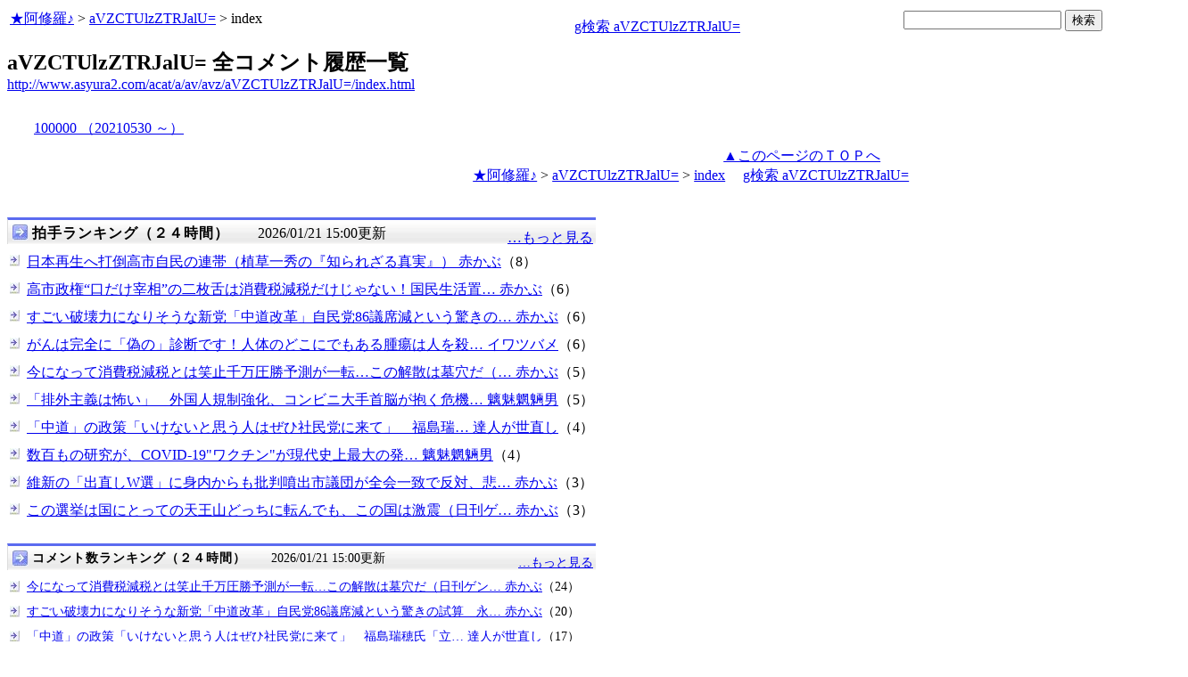

--- FILE ---
content_type: text/html
request_url: http://www.asyura3.com/rank/iframe/sogo/
body_size: 1310
content:
<!DOCTYPE html>
<html lang="ja">
<head>
<meta http-equiv="Pragma" content="no-cache">
<meta http-equiv="Cache-Control" content="no-cache">
<meta http-equiv="Expires" content="Thu, 01 Dec 1994 16:00:00 GMT">
<meta http-equiv="Content-Type" content="text/html; charset=UTF-8" />
<title>総合 アクセス数ランキング</title>
<style type="text/css">
.box {background:url(http://www.asyura3.com/new/img/bk.png) repeat-x 0 0}
.box{border-top:solid 3px #5b6bf0;border-right:solid 1px #ddd;border-left:solid 1px #ddd;width:100%;position:relative;min-height:27px;margin:10px 0 0}
.hd h1{font-size:100%;margin-top:5px;padding:0;letter-spacing:1px;float:left;}
.hd h1.h{font-size:14px;font-weight: bold; }
.hd2{font-size:14px;margin:10px 4px 0px 0px;float:right;}
.hd3{font-size:9px;margin:4px 2px 0px 2px;float:left;}
.hd img{margin:5px 4px 0px 5px;float:left}
.top { 
padding:5px 0px 0px 22px;
font-size:14px;
}
.line { 
padding:10px 0px 0px 22px;
font-size:14px;
background: url(http://new.asyura3.com/img/ya2.jpg)  no-repeat 3px 12px ;}
</style>


</head>
<body>

<!-- main -->

<div class="ranking"><div class="box">
<div class="hd"><img src="http://new.asyura3.com/img/ya1.jpg" ><h1 class="h">総合 アクセス数ランキング（２４時間）</h1><div class="hd3">　　2026/01/21 14:45更新</div>
<div class="hd2">
<a href="http://rank.asyura3.com/sogo/001/1/" target="_blank">…もっと見る</a></div>
</div>
</div>



<div class="line"><a href="http://www.asyura2.com/25/senkyo298/msg/793.html" target="_blank">すごい破壊力になりそうな新党「中道改革」自民党86議席減という驚きの試算…赤かぶ</a>（1,305）</div>
<div class="line"><a href="http://www.asyura2.com/25/senkyo298/msg/802.html" target="_blank">今になって消費税減税とは笑止千万圧勝予測が一転…この解散は墓穴だ（日刊ゲ…赤かぶ</a>（873）</div>
<div class="line"><a href="http://www.asyura2.com/25/senkyo298/msg/794.html" target="_blank">この選挙は国にとっての天王山どっちに転んでも、この国は激震（日刊ゲンダイ…赤かぶ</a>（861）</div>
<div class="line"><a href="http://www.asyura2.com/25/senkyo298/msg/795.html" target="_blank">高市政権“口だけ宰相”の二枚舌は消費税減税だけじゃない！国民生活置き去り…赤かぶ</a>（847）</div>
<div class="line"><a href="http://www.asyura2.com/25/senkyo298/msg/798.html" target="_blank">国民民主系の一部が投開票後に新党合流か？「中道改革連合」をめぐる熾烈な綱…赤かぶ</a>（823）</div>




</font>
</body>
</html>

--- FILE ---
content_type: text/javascript;charset=UTF-8
request_url: https://s-rtb.send.microad.jp/ad?spot=1ec45163df1c35d399cc38a7471def0d&cb=microadCompass.AdRequestor.callback&url=http%3A%2F%2Fwww.asyura2.com%2Facat%2Fa%2Fav%2Favz%2FaVZCTUlzZTRJalU%3D%2Findex.html&vo=true&mimes=%5B100%2C300%2C301%2C302%5D&cbt=3574da1e1cb2f2019bdf3e77d2&pa=false&ar=false&ver=%5B%22compass.js.v1.20.1%22%5D
body_size: 160
content:
microadCompass.AdRequestor.callback({"spot":"1ec45163df1c35d399cc38a7471def0d","sequence":"2","impression_id":"5058010189377796572"})

--- FILE ---
content_type: text/javascript;charset=UTF-8
request_url: https://s-rtb.send.microad.jp/ad?spot=eed5e832ce222a60d1fa3be95dbf1fe7&cb=microadCompass.AdRequestor.callback&url=http%3A%2F%2Fwww.asyura2.com%2Facat%2Fa%2Fav%2Favz%2FaVZCTUlzZTRJalU%3D%2Findex.html&vo=true&mimes=%5B100%2C300%2C301%2C302%5D&cbt=c2721c9f9087e0019bdf3e77be&pa=false&ar=false&ver=%5B%22compass.js.v1.20.1%22%5D
body_size: 160
content:
microadCompass.AdRequestor.callback({"spot":"eed5e832ce222a60d1fa3be95dbf1fe7","sequence":"2","impression_id":"5057810189377796572"})

--- FILE ---
content_type: text/javascript;charset=UTF-8
request_url: https://s-rtb.send.microad.jp/ad?spot=5022c285618ff82a4d027e02feb9e58d&cb=microadCompass.AdRequestor.callback&url=http%3A%2F%2Fwww.asyura2.com%2Facat%2Fa%2Fav%2Favz%2FaVZCTUlzZTRJalU%3D%2Findex.html&vo=true&mimes=%5B100%2C300%2C301%2C302%5D&cbt=178434bcc8f4b19bdf3e77d0&pa=false&ar=false&ver=%5B%22compass.js.v1.20.1%22%5D
body_size: 160
content:
microadCompass.AdRequestor.callback({"spot":"5022c285618ff82a4d027e02feb9e58d","sequence":"2","impression_id":"5179010189377796573"})

--- FILE ---
content_type: text/javascript;charset=UTF-8
request_url: https://s-rtb.send.microad.jp/ad?spot=fc923e12270760905d9a665b1f8d08f3&cb=microadCompass.AdRequestor.callback&url=http%3A%2F%2Fwww.asyura2.com%2Facat%2Fa%2Fav%2Favz%2FaVZCTUlzZTRJalU%3D%2Findex.html&vo=true&mimes=%5B100%2C300%2C301%2C302%5D&cbt=776a3cc609f334019bdf3e77ce&pa=false&ar=false&ver=%5B%22compass.js.v1.20.1%22%5D
body_size: 161
content:
microadCompass.AdRequestor.callback({"spot":"fc923e12270760905d9a665b1f8d08f3","sequence":"2","impression_id":"5057110189377796572"})

--- FILE ---
content_type: text/javascript;charset=UTF-8
request_url: https://s-rtb.send.microad.jp/ad?spot=4399c53900f7d1614209de8536e22af8&cb=microadCompass.AdRequestor.callback&url=http%3A%2F%2Fwww.asyura2.com%2Facat%2Fa%2Fav%2Favz%2FaVZCTUlzZTRJalU%3D%2Findex.html&vo=true&mimes=%5B100%2C300%2C301%2C302%5D&cbt=3e2aa790f96dfc019bdf3e77e2&pa=false&ar=false&ver=%5B%22compass.js.v1.20.1%22%5D
body_size: 160
content:
microadCompass.AdRequestor.callback({"spot":"4399c53900f7d1614209de8536e22af8","sequence":"2","impression_id":"5057510189377796572"})

--- FILE ---
content_type: text/javascript;charset=UTF-8
request_url: https://s-rtb.send.microad.jp/ad?spot=ec03ee448842489429299e402214d93d&cb=microadCompass.AdRequestor.callback&url=http%3A%2F%2Fwww.asyura2.com%2Facat%2Fa%2Fav%2Favz%2FaVZCTUlzZTRJalU%3D%2Findex.html&vo=true&mimes=%5B100%2C300%2C301%2C302%5D&cbt=c47b94201333c0019bdf3e77e5&pa=false&ar=false&ver=%5B%22compass.js.v1.20.1%22%5D
body_size: 160
content:
microadCompass.AdRequestor.callback({"spot":"ec03ee448842489429299e402214d93d","sequence":"2","impression_id":"5057310189377796572"})

--- FILE ---
content_type: text/javascript;charset=UTF-8
request_url: https://s-rtb.send.microad.jp/ad?spot=68e87351c90dbc75e318934b5d22983a&cb=microadCompass.AdRequestor.callback&url=http%3A%2F%2Fwww.asyura2.com%2Facat%2Fa%2Fav%2Favz%2FaVZCTUlzZTRJalU%3D%2Findex.html&vo=true&mimes=%5B100%2C300%2C301%2C302%5D&cbt=8634645dbc4148019bdf3e77e3&pa=false&ar=false&ver=%5B%22compass.js.v1.20.1%22%5D
body_size: 160
content:
microadCompass.AdRequestor.callback({"spot":"68e87351c90dbc75e318934b5d22983a","sequence":"2","impression_id":"5178910189377796573"})

--- FILE ---
content_type: text/javascript;charset=UTF-8
request_url: https://s-rtb.send.microad.jp/ad?spot=2b4ffed17c790d66cc6c0b8cd4cfeb53&cb=microadCompass.AdRequestor.callback&url=http%3A%2F%2Fwww.asyura2.com%2Facat%2Fa%2Fav%2Favz%2FaVZCTUlzZTRJalU%3D%2Findex.html&vo=true&mimes=%5B100%2C300%2C301%2C302%5D&cbt=9393f1f1ea9c08019bdf3e77bb&pa=false&ar=false&ver=%5B%22compass.js.v1.20.1%22%5D
body_size: 160
content:
microadCompass.AdRequestor.callback({"spot":"2b4ffed17c790d66cc6c0b8cd4cfeb53","sequence":"2","impression_id":"5057610189377796572"})